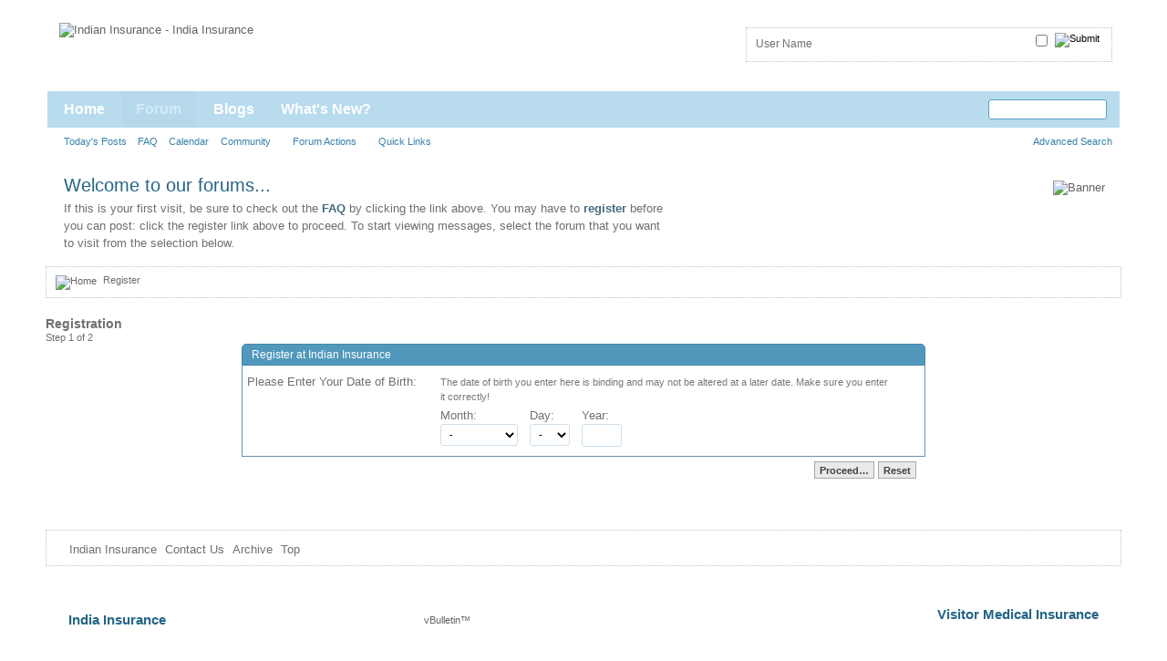

--- FILE ---
content_type: text/html; charset=ISO-8859-1
request_url: https://www.indianinsurance.com/register.php?s=a4c94a328e56fc05da9826d28dd35685
body_size: 4799
content:
<!DOCTYPE html PUBLIC "-//W3C//DTD XHTML 1.0 Transitional//EN" "http://www.w3.org/TR/xhtml1/DTD/xhtml1-transitional.dtd">
<html xmlns="http://www.w3.org/1999/xhtml" dir="ltr" lang="en">
<head>
<meta http-equiv="Content-Type" content="text/html; charset=ISO-8859-1" />
<meta id="e_vb_meta_bburl" name="vb_meta_bburl" content="http://www.indianinsurance.com" />
<base href="https://www.indianinsurance.com/" /><!--[if IE]></base><![endif]-->
<meta name="generator" content="vBulletin 4.0.8" />


		<meta name="keywords" content="indian insurance,india insurance,insurance india,indian insurance online,india insurance forum,indian travel insurance,travel insurance india,indian travel plans,indian health insurance,indian medical insurance,indian motor insurance,indian accident insurance,travel insurance indian,health insurance india,motor insurance india,car insurance india,home insurance india,student insurance india,accident insurance india,indian insurance inatitute,indian insurance co,indian insurance company,indian insurance companies,indian insurance news,indian insurance industry,indian insurance market,indian insurance research,indian insurance research,indian insurance sector,indian insurance act,india insurance institute,india insurance company,india insurance,india insure,india insurance report,india insurance news,india insurance research,india insurance industry,india insurance brokers,india insurance sector,india insurance institute,india insurance agent,india travel insurance,india health insurance,india motor insurance,india home insurance,india student insurance,india accident insurance,india insurance quotes,india insurance purchase,india insurance policy,indian insurance policies,buy indian insurance,buy insurance india,purchase insurance india,indian insurance website,india insurance portal,india insurance forums,indian insurance forums,india insurance blog,indian insurance blogs" />
		<meta name="description" content="Indian Insurance Online is an India Insurance Industry & Indian Insurance Sector portal website with Indian Insurance Forum to discuss & review Indian Insurance Policies or Plans for Travel Insurance India, Health Insurance India, Indian Student Insurance, Medical Insurance India, Motor Insurance India, Accident Insurance India, Home Insurance India, Car Insurance India, Auto Insurance India, with latest news updates covering Insurance in India, Indian Insurance Co, Indian Insurance Companies, Indian Insurance News, Insurance Policies in India, Insurance Regulation in India, Indian Insurance Market." />




<script type="text/javascript" src="clientscript/yui/yuiloader-dom-event/yuiloader-dom-event.js?v=408"></script>
<script type="text/javascript" src="clientscript/yui/connection/connection-min.js?v=408"></script>
<script type="text/javascript">
<!--
	var SESSIONURL = "s=42b1e47cecbac72dd260f3c32ed891d7&";
	var SECURITYTOKEN = "guest";
	var IMGDIR_MISC = "images/styles/Skylight/misc";
	var IMGDIR_BUTTON = "images/styles/Skylight/buttons";
	var vb_disable_ajax = parseInt("0", 10);
	var SIMPLEVERSION = "408";
	var BBURL = "http://www.indianinsurance.com";
	var LOGGEDIN = 0 > 0 ? true : false;
	var THIS_SCRIPT = "register";
        var RELPATH = "register.php";
// -->
</script>
<script type="text/javascript" src="https://www.indianinsurance.com/clientscript/vbulletin-core.js?v=408"></script>



	<link rel="alternate" type="application/rss+xml" title="Indian Insurance RSS Feed" href="https://www.indianinsurance.com/external.php?type=RSS2" />
	



	<link rel="stylesheet" type="text/css" href="css.php?styleid=4&amp;langid=1&amp;d=1289649426&amp;td=ltr&amp;sheet=bbcode.css,editor.css,popupmenu.css,reset-fonts.css,vbulletin.css,vbulletin-chrome.css,vbulletin-formcontrols.css," />

	<!--[if lt IE 8]>
	<link rel="stylesheet" type="text/css" href="css.php?styleid=4&amp;langid=1&amp;d=1289649426&amp;td=ltr&amp;sheet=popupmenu-ie.css,vbulletin-ie.css,vbulletin-chrome-ie.css,vbulletin-formcontrols-ie.css,editor-ie.css" />
	<![endif]-->

 

	<title>Register at Indian Insurance</title>
	<script type="text/javascript">
	<!--
	function checkform(formobj)
	{
		if (formobj.month.selectedIndex == 0)
		{
			alert("Select a month");
			YAHOO.util.Dom.get("month").focus();
			return false;
		}
		if (formobj.day.selectedIndex == 0)
		{
			alert("Select a day");
			YAHOO.util.Dom.get("day").focus();
			return false;
		}
		if (!formobj.year.value.match(/^\d{4}$/))
		{
	 		alert("Please enter a proper year");
	 		YAHOO.util.Dom.get("year").focus();
			return false;
		}
		return true;
	}
	// -->
	</script>
<link rel="stylesheet" type="text/css" href="css.php?styleid=4&amp;langid=1&amp;d=1289649426&amp;td=ltr&amp;sheet=additional.css" />
<!--[if lt IE 8]>
<link rel="stylesheet" type="text/css" href="css.php?styleid=4&amp;langid=1&amp;d=1289649426&amp;td=ltr&amp;sheet=replacement-vbulletin-ie.css" />
<![endif]-->
<link rel="stylesheet" type="text/css" href="css.php?styleid=4&amp;langid=1&amp;d=1289649426&amp;td=ltr&amp;sheet=pagewrapper.css" />
<link rel="stylesheet" type="text/css" href="css.php?styleid=4&amp;langid=1&amp;d=1289649426&amp;td=ltr&amp;sheet=vbulletin-custom.css" />
 
</head>
<body>

<!-- Start Custom Header ForumThemes -->
	<div id="pageWrapper">
		<div id="headerMain">
			<a name="top" href="index.php?s=42b1e47cecbac72dd260f3c32ed891d7" title="Indian Insurance - India Insurance" id="logo"><img src="images/indian-insurance.jpg" alt="Indian Insurance - India Insurance" /></a>
			<div class="topBoxes">	
				<div class="loginBox">
				
<div class="loginLeft">
					<!-- login form -->
					<script type="text/javascript" src="clientscript/vbulletin_md5.js?v=408"></script>
					<form action="login.php?s=42b1e47cecbac72dd260f3c32ed891d7&amp;do=login" method="post" onsubmit="md5hash(vb_login_password, vb_login_md5password, vb_login_md5password_utf, 0)">								
						<ul>
							<li><div class="inputBox"><input type="text" class="loginInput" name="vb_login_username" id="navbar_username" size="10" accesskey="u" tabindex="101" value="User Name" onfocus="if (this.value == 'User Name'){this.value='';}" onblur="if (this.value == '') {this.value='User Name';}"/></div></li>
							<li><div class="inputBox"><input type="password" class="loginInput" tabindex="102" name="vb_login_password" id="navbar_password" size="10" /></div></li>
							<li class="rememberMe"><label for="cb_cookieuser_navbar"><input type="checkbox" name="cookieuser" value="1" id="cb_cookieuser_navbar" class="cb_cookieuser_navbar" accesskey="c" tabindex="103" /></label></li>
							<li class="loginButton"><input type="image" src="images/styles/Skylight/style/loginButton.gif" value="Log in" alt="Submit" tabindex="104" accesskey="s" /></li>
						</ul>
					<input type="hidden" name="s" value="42b1e47cecbac72dd260f3c32ed891d7" />
					<input type="hidden" name="securitytoken" value="guest" />
					<input type="hidden" name="do" value="login" />
					<input type="hidden" name="vb_login_md5password" />
					<input type="hidden" name="vb_login_md5password_utf" />
					</form>
					<!-- / login form -->
</div>
				

				
				</div>
			</div>	
		</div>
<!-- End Custom Header ForumThemes-->
	<!-- Start Navigation --> 
<div id="navbar" class="navbar">
	<div class="navLeft"><div class="navRight">
	<ul id="navtabs" class="navtabs floatcontainer">
		
	<li>
	
		<a class="navtab" href="https://www.indianinsurance.com?s=42b1e47cecbac72dd260f3c32ed891d7">Home</a>
	
	</li>
 
		
			<li class="selected"><a class="navtab" href="forum.php?s=42b1e47cecbac72dd260f3c32ed891d7">Forum</a>
				<ul class="floatcontainer">
					
					
						
						<li><a href="search.php?s=42b1e47cecbac72dd260f3c32ed891d7&amp;do=getdaily&amp;contenttype=vBForum_Post">Today's Posts</a></li>
						
					
					
					
					
					<li><a rel="help" href="faq.php?s=42b1e47cecbac72dd260f3c32ed891d7" accesskey="5">FAQ</a></li>
					
					<li><a href="calendar.php?s=42b1e47cecbac72dd260f3c32ed891d7">Calendar</a></li>
					

					
					<li class="popupmenu">
						<a href="javascript://" class="popupctrl" accesskey="6">Community</a>
						<ul class="popupbody popuphover">
							
							
							
							
							
								<li><a href="memberlist.php?s=42b1e47cecbac72dd260f3c32ed891d7">Member List</a></li>
							
							
						</ul>
					</li>
					
					
					<li class="popupmenu">
						<a href="javascript://" class="popupctrl">Forum Actions</a>
						<ul class="popupbody popuphover">
							<li>
								<a href="forumdisplay.php?s=42b1e47cecbac72dd260f3c32ed891d7&amp;do=markread&amp;markreadhash=guest">Mark Forums Read</a>
							</li>
                                                        
						</ul>
					</li>
					<li class="popupmenu">
						<a href="javascript://" class="popupctrl" accesskey="3">Quick Links</a>
						<ul class="popupbody popuphover">
							
							
							<li><a href="showgroups.php?s=42b1e47cecbac72dd260f3c32ed891d7" rel="nofollow">
		
			View Site Leaders
		
	</a></li>
							
							
							
							
							
							
						</ul>
					</li>
					
				</ul>

			</li>
		
		
	<li><a class="navtab" href="blog.php?s=42b1e47cecbac72dd260f3c32ed891d7">Blogs</a></li>
 
		
			<li><a class="navtab" href="search.php?s=42b1e47cecbac72dd260f3c32ed891d7&amp;do=getdaily&amp;contenttype=vBForum_Post" accesskey="2">What's New?</a></li>
		
		
	</ul>

	
	<div id="searchBox" class="searchBox">
		<form action="search.php?do=process" method="post">
			<input type="hidden" name="s" value="s=42b1e47cecbac72dd260f3c32ed891d7&amp;" />
			<input type="hidden" name="securitytoken" value="guest" />
			<input type="hidden" name="do" value="process" />
			<span class="searchBox_container"><input type="text" value="" class="textbox" name="query" tabindex="99"/></span>
			<span class="searchBox_button"><input type="image" src="images/styles/Skylight/buttons/search.png" name="submit" onclick="document.getElementById('navbar_search').submit;" tabindex="100"/></span>
		</form>
		<ul class="searchBox_advanced_search">
			<li><a href="search.php?s=42b1e47cecbac72dd260f3c32ed891d7" accesskey="4">Advanced Search</a></li>
		</ul>
	</div>
	
	</div></div>
</div>
				<!-- END Navigation -->
		<div id="mid">
			<div class="midLeft"><div class="midRight">
				<div class="welcome">
					<h4>Welcome to our forums...</h4>

					<p>If this is your first visit, be sure to
		check out the <a href="faq.php??s=42b1e47cecbac72dd260f3c32ed891d7" target="_blank"><b>FAQ</b></a> by clicking the
		link above. You may have to <a href="register.php??s=42b1e47cecbac72dd260f3c32ed891d7" target="_blank"><b>register</b></a>

		before you can post: click the register link above to proceed. To start viewing messages,
		select the forum that you want to visit from the selection below.</p>


				</div>
				<div class="banner">
					<a href="#"><img src="images/styles/Skylight/style/banner.gif" alt="Banner" /></a>
				</div>
				
			</div></div>
		</div>
		<div id="contentMain">

<div class="body_wrapper">
<div id="breadcrumb" class="breadcrumb"><div class="bcLeft"><div class="bcRight">
	<ul class="floatcontainer">
		<li class="navbithome"><a href="index.php?s=42b1e47cecbac72dd260f3c32ed891d7" accesskey="1"><img src="images/styles/Skylight/misc/navbit-home.png" alt="Home" /></a></li>

		
		
	<li class="navbit lastnavbit"><span>Register</span></li>
 
	</ul>
	<hr />
</div></div></div>
<br />
 
 

 

<div id="pagetitle">
	<h1>Registration</h1>
	<p class="description">Step 1 of 2</p>
</div>

<form action="register.php?do=checkdate" method="post" onsubmit="return checkform(this)" class="vbform block">
	<h2 class="blockhead">Register at Indian Insurance</h2>
	<div class="blockbody formcontrols">
		<div class="blockrow">
			<label for="month" class="label">Please Enter Your Date of Birth:</label>
			<p class="description">The date of birth you enter here is binding and may not be altered at a later date. Make sure you enter it correctly!</p>
			<ul class="multifield group rightcol">
			<li><label for="month">Month:</label>
				<select name="month" id="month" tabindex="1">
					<option value="" selected="selected">-</option>
					<option value="01">January</option>
					<option value="02">February</option>
					<option value="03">March</option>
					<option value="04">April</option>
					<option value="05">May</option>
					<option value="06">June</option>
					<option value="07">July</option>
					<option value="08">August</option>
					<option value="09">September</option>
					<option value="10">October</option>
					<option value="11">November</option>
					<option value="12">December</option>
				</select>
			</li>
			<li><label for="day">Day:</label>
				<select name="day" id="day" tabindex="1">
					<option value="" selected="selected">-</option>
					<option value="01">1</option>
					<option value="02">2</option>
					<option value="03">3</option>
					<option value="04">4</option>
					<option value="05">5</option>
					<option value="06">6</option>
					<option value="07">7</option>
					<option value="08">8</option>
					<option value="09">9</option>
					<option value="10">10</option>
					<option value="11">11</option>
					<option value="12">12</option>
					<option value="13">13</option>
					<option value="14">14</option>
					<option value="15">15</option>
					<option value="16">16</option>
					<option value="17">17</option>
					<option value="18">18</option>
					<option value="19">19</option>
					<option value="20">20</option>
					<option value="21">21</option>
					<option value="22">22</option>
					<option value="23">23</option>
					<option value="24">24</option>
					<option value="25">25</option>
					<option value="26">26</option>
					<option value="27">27</option>
					<option value="28">28</option>
					<option value="29">29</option>
					<option value="30">30</option>
					<option value="31">31</option>
				</select>
				</li>
				<li><label for="year">Year:</label>
					<input type="text" class="textbox numeric" name="year" id="year" size="4" tabindex="1" maxlength="4" value="" />
				</li>
			</ul>
		</div>
	</div>
	
	<div class="blockfoot actionbuttons">
		<div class="group">
			<input type="hidden" name="do" value="checkdate" />
			<input type="hidden" name="s" value="42b1e47cecbac72dd260f3c32ed891d7" />
			<input type="hidden" name="securitytoken" value="guest" />
			<input type="hidden" name="url" value="forum.php" />
			<input type="submit" class="button" value="Proceed&hellip;" tabindex="1" accesskey="s" />
			<input type="reset" class="button" tabindex="1" value="Reset" />
		</div>
	</div>

</form>

<div style="clear:both">&nbsp;</div>
 
 
<div id="footer" class="floatcontainer footer">

	
	
	<script type="text/javascript">
	<!--
		// Main vBulletin Javascript Initialization
		vBulletin_init();
	//-->
	</script>
        
</div>


<div class="below_body">
 

</div>
</div> <!-- closing div for body_wrapper -->


<!-- Start Custom Header ForumThemes -->
<!-- footer -->
	</div>
		<div class="bottomBox">
			
	<ul id="footer_links" class="footer_links">
		<li><a href="https://www.indianinsurance.com">Indian Insurance</a></li>
		<li><a href="sendmessage.php?s=42b1e47cecbac72dd260f3c32ed891d7" rel="nofollow" accesskey="9">Contact Us</a></li>
		
		
		<li><a href="archive/index.php">Archive</a></li>
		
		
		
		<li><a href="register.php#top" onclick="document.location.hash='top'; return false;">Top</a></li>
	</ul>
		</div>
		<div id="footerMain">
			<div class="footerLeft">
				<div class="footerRight">
					<div class="copyright">
						Indian Standard Time: <span class="time">12:49 PM</span> IST - All times are GMT +5.5
						<br/>
						<div>
	<!-- Do not remove this copyright notice -->
	Powered by <a href="http://www.vbulletin.com" id="vbulletinlink">vBulletin&trade;</a> Version 4.0.8 Copyright &copy; 2026 vBulletin Solutions, Inc. All rights reserved. <br /> Website copyright &copy; 2026 IndianInsurance.com. Unauthorised reproduction prohibited.
	<!-- Do not remove this copyright notice -->	
</div>
<div id="footer_morecopyright" class="shade footer_morecopyright">
	<!-- Do not remove cronimage or your scheduled tasks will cease to function -->
	
	<!-- Do not remove cronimage or your scheduled tasks will cease to function -->
	
</div>
					</div>
					<div class="footerTop">
						<span class="cvb"><a href="https://www.indianinsurance.com/" title="india insurance">India Insurance</a></span>
					</div>
					<div class="footerInfo">
	<form action="forum.php" method="get">		
		
		
		
	</form>
						<span class="cvb"><a href="http://www.visitorshealthinsurance.com/" title="visitor medical insurance">Visitor Medical Insurance</a></span>
					</div>
				</div>
			</div>
		</div>
	</div>
<!-- /footer -->

<!-- End Custom Footer ForumThemes -->

<!-- Start Google Analytics -->
<script type="text/javascript">
  var _gaq = _gaq || [];
  _gaq.push(['_setAccount', 'UA-82693-11']);
  _gaq.push(['_trackPageview']);
  (function() {
    var ga = document.createElement('script'); ga.type = 'text/javascript'; ga.async = true;
    ga.src = ('https:' == document.location.protocol ? 'https://ssl' : 'http://www') + '.google-analytics.com/ga.js';
    var s = document.getElementsByTagName('script')[0]; s.parentNode.insertBefore(ga, s);
  })();
</script>
<!-- End Google Analytics --> 

<script defer src="https://static.cloudflareinsights.com/beacon.min.js/vcd15cbe7772f49c399c6a5babf22c1241717689176015" integrity="sha512-ZpsOmlRQV6y907TI0dKBHq9Md29nnaEIPlkf84rnaERnq6zvWvPUqr2ft8M1aS28oN72PdrCzSjY4U6VaAw1EQ==" data-cf-beacon='{"version":"2024.11.0","token":"9e2c2c232bd64be5a5e1ae91c3ae0689","r":1,"server_timing":{"name":{"cfCacheStatus":true,"cfEdge":true,"cfExtPri":true,"cfL4":true,"cfOrigin":true,"cfSpeedBrain":true},"location_startswith":null}}' crossorigin="anonymous"></script>
</body>
</html> 